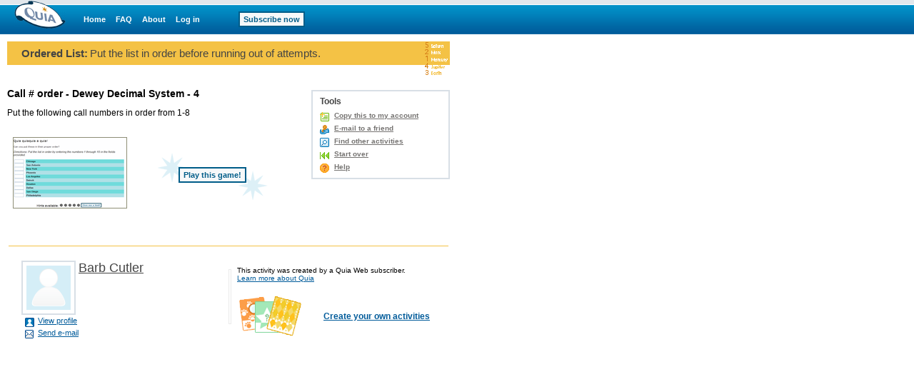

--- FILE ---
content_type: text/html;charset=utf-8
request_url: https://www.quia.com/rd/32507.html
body_size: 3263
content:
<!-- class quia.activities.rd.RDStartPage -->

<html><head>
<!-- BEGIN HEADER SECTION -->
<link href="/css/quia.css" rel="stylesheet" type="text/css" />
<STYLE type=text/css>
BODY, TABLE, TD, TH { FONT-FAMILY:Verdana, Arial, Helvetica; }
A:visited { FONT-FAMILY:Verdana, Arial, Helvetica; }
A B P I { FONT-FAMILY:Verdana, Arial, Helvetica; }
input, textarea, select { font-size:11px;FONT-FAMILY:Verdana, Arial, Helvetica; }
 .color-red { background-color: #F5CFD2}
 .color-green { background-color: #CFE9C7}
form {
  margin-bottom:0;
}

</STYLE>
<META NAME="keywords" CONTENT="ordered list games, ordering game, timelines, chronological order, alphabetical order, activity templates, teaching tools, free games, online education, online games">
<META NAME="description" CONTENT="Put the following call numbers in order from 1-8">
<meta http-equiv="content-type" content="text/html; charset=utf-8">
<META HTTP-EQUIV="Pragma" CONTENT="no-cache">
<title>Quia - Call # order - Dewey Decimal System - 4</title>
<script type='text/javascript' src='/yui2.9.0/yahoo-dom-event/yahoo-dom-event.js'></script>
<script type='text/javascript' src='/static/quia/util/quia_20090514.js'></script>
<script type="text/javascript">
tagWhereYFromJava = 'whereY';
function runOnLoadFunctions(fieldName) {
var whereY = -1;
getWhereYandScroll(fieldName, whereY);
}

function runOnSubmitFunctions(curForm) {
  saveScrollCoordinates(curForm);
}
</script>
<!-- END HEADER SECTION -->
</head>
<body  bgcolor="#FFFFFF" LEFTMARGIN="0" RIGHTMARGIN="0" TOPMARGIN="0" MARGINWIDTH="0" MARGINHEIGHT="0"link="#0000cc" vlink="#0000cc" alink="#0000cc" text="#000000" class="playGamePg">
<table border=0 cellspacing=0 cellpadding=0 width="100%" height="100%">
<tr><td align="left" valign="top">
<div id="quiaBlueTopNav"><a id="quiaBlueTopNavLogo" href="/web"></a><a href="/web" class="bannerlink" style="margin-left:25px">Home</a>
<a href="/faq.html" class="bannerlink">FAQ</a>
<a href="/findout.html" class="bannerlink">About</a>
<a href="/instructorZone?rand=1093982782" class="bannerlink">Log in</a>
<a href="/subscription" class="bannerlink bannerlinkbutton" style="margin-left:54px;">Subscribe now</a>
</div><div id="special_msg_div" style="visibility:hidden; display:none;"></div>
<script type="text/javascript">
messageDivNameFromJava = 'special_msg_div';
hideSpecialCookieFromJava = 'quia_hide_special_msg_cookie';
bannerTypeFromJava = '1';
SpecialTagBannerFromJava = 'tag_message_banner_type';
getSpecialMessage();
</script>
</td></tr>
<tr>
<td align="left" valign="top" id="qwbody">
<table id="playGamePgDrawPgBdTbl" cellspacing="0" cellpadding="0" border="0" width="620">
<tr><td class="quia_standard" valign="top">
<table border=0 class="quia_standard" cellpadding=0 cellspacing=0 width="100%">
<tr bgcolor=#F4C245>
<td width=20 height=33><img src="/img/spacer.gif" width=20 height=33 border=0></td>
<td><span id=activityType>Ordered List:</span> <span id=quickInstr>Put the list in order before running out of attempts.</span></td>
<td align=right width=38 rowspan=2><img border=0 src="/img/web/instructor-zone/action-icon/ordered_list.gif"></td>
</tr>
<tr>
<td height=15 colspan=2><img src="/img/spacer.gif" width=20 height=15 border=0></td>
</table>
<form id="playGamePgDrawFm" name="quiaForm" method="post" action="/rd/32507.html?AP_rand=340511496" style="margin:0;">
<INPUT TYPE="hidden" NAME="AP_skipLoginPage" VALUE="true"><INPUT TYPE="hidden" NAME="AP_continuePlay" VALUE="true"><table id=gameStart border=0 cellpadding=0 cellspacing=0 width=100%>
<tr>
<td width=405 height=17><img border=0 src=/img/spacer.gif width=1 height=1></td>
<td><img border=0 src=/img/spacer.gif width=1 height=1></td>
<td width=200><img border=0 src=/img/spacer.gif width=1 height=1></td>
</tr>
<tr>
<td colspan=2 valign=top>
<h1 class="quia_standard_medium_bold">
Call # order - Dewey Decimal System - 4</h1>
<p class="quia_standard">
Put the following call numbers in order from 1-8</p>
<div style="position:relative;width:100%;height:15px;"><!-- --></div><table border=0 cellspacing=0 cellpadding=0 width=400>
<tr>
<td width=175 align=center valign=center>
<img border=0 src=/img/web/instructor-zone/action-icon/ordered_list_start.gif></td>
<td width=225 align=center valign=center>
<div id=actionStar style="position:relative;width:225px;height:55px;"><div style="position:relative;width:100%;padding:20px 0 0 0;text-align:center;z-index:99;">
<INPUT TYPE="hidden" NAME="AP_incrementHits" VALUE="true"><center><INPUT TYPE="submit" NAME="32507" VALUE="Play this game!" class="quia_web_button"><br><br>
</center>
</div>
<div style="position:absolute;z-index:98;top:0px;left:36px;width:41px;height:41px;background:url(/img/web/homepage/action_button_star.gif) no-repeat #FFFFFF 0 0;"><!-- --></div><div style="position:absolute;z-index:97;top:25px;left:149px;width:41px;height:41px;background:url(/img/web/homepage/action_button_star.gif) no-repeat #FFFFFF 0 0;"><!-- --></div></div></td>
</tr>
</table>
</td>
<td></td>
<td valign=top align=right>
<div style="position:relative;width:100%;height:3px;"><!-- --></div><div id="toolMenuDv" style="background:#FFFFFF;border:2px solid #D8DFE6;float:right;margin:0 0 10px 5px;text-align:left;white-space:nowrap;width:190px;">
<div class="h2class" style="padding:7px 10px 0 10px;">Tools</div>
<ul class="qia" style="padding:5px 10px;"><li class="qia" id="copyToAcct"><a href="/servlets/quia.web.QuiaWebManager?tagModuleType=30100&rand=9441050&tagActivityId=1704398&goto=https%3A%2F%2Fwww.quia.com%2Frd%2F32507.html&tagSpecifiedTab=1&tagSpecifiedSubMenuTab=-1&tagLinkFromPlayPage=true&tagIsAddToAccount=true">Copy this to my account</a></li>
<li class=qia id=emailToFriend><a href="/servlets/quia.activities.common.SendEmail?activityId=1704398&rand=831294978">E-mail to a friend</a></li><li class=qia id=findOtherAct><a href="/shared/">Find other activities</a></li>
<li class=qia id=startOver><a href="https://www.quia.com/rd/32507.html">Start over</a></li>
<li class=qia id=toolsHelp><a href="/helprd.html" onclick="window477750838=window.open('','window477750838','width=680,height=470,screenX=75,screenY=75,resizable=yes,scrollbars=yes,toolbar=yes,menubar=yes,location=no,alwaysraised');window477750838.focus();" target="window477750838">Help</a></li></ul></div></td>
</tr>
<tr>
<td height=40 colspan=3><img border=0 src=/img/spacer.gif width=1 height=1></td>
</tr>
</table><INPUT TYPE="hidden" NAME="start_quia_activity" VALUE="32507"></form>
<table id="playGamePgFtrHr" style="width:100%;margin-top:10px;" cellpadding="0"><tr bgcolor=#F4C245>
<td height="1"><img border=0 src=/img/spacer.gif width=1 height=1></td></tr></table><table id="playGamePgDrawIdDisclaimerTbl" border="0" cellpadding="0" cellspacing="0" width="100%"><tr>
<td width=20><img border=0 src=/img/spacer.gif width=1 height=1></td>
<td width=290 valign=top><br><table id="miniProfile" border=0 cellspacing=0 cellpadding="0">
<tr>
<td align=left valign=top width="80" style="padding:0;">
<a href="https://www.quia.com/profiles/bcutler" style="display: block; background-color: #FFFFFF; padding: 5px; border: 2px solid #D8DFE6; width: 62px; height: 62px;"><img src="/img/web/instructor-zone/profile-pic.gif" style="display:block;border:none;width: 62px; height: 62px;"/>
</a></td>
<td align=left valign=top width="210" style="padding:0;">
<table id="miniProfileTxt" width="205" border=0 cellspacing=0 cellpadding="0">
<tr><td class="quia_standard_large"><div class="miniProfileDv"><a href="https://www.quia.com/profiles/bcutler" style="color:#444444;">Barb Cutler</a></div></td></tr>
<tr><td><div style="position:relative;width:100%;height:10px;"><!-- --></div></td></tr>
</table>
</td></tr>
<tr><td colspan=2 style="padding:0;"><ul class="qia quia_standard" style="margin:0;padding:0 0 0 5px;list-style:none;"><li style="padding:0 0 0 18px;list-style:none;line-height:17px;background: transparent url(/img/web/instructor-zone/lnav.gif) no-repeat scroll 0 0px;"><a href="https://www.quia.com/profiles/bcutler" style="white-space:nowrap;">View profile</a></li>
<li style="padding:0 0 0 18px;list-style:none;line-height:17px;background: transparent url(/img/web/instructor-zone/icon-email-s.gif) no-repeat scroll 0 4px;
"><a href="/servlets/quia.user.ShowEmail?i1704398" onclick="mail_window=window.open('','mail_window','width=75,height=75,screenX=75,screenY=75,resizable=yes,scrollbars=yes,toolbar=no,menubar=no,location=yes,alwaysraised');mail_window.focus();" target="mail_window">Send e-mail</a></li>
</ul></td></tr>
</table>
</td>
<td valign=middle width=4 height="100%;">
<div style="height:75px;width:2px;padding:0;margin:0;border:1px solid #EAEAEA;"><!-- --></div>
</td>
<td valign=middle><br><table border=0 cellpadding=8 cellspacing=0 width="306">
<tr>
<td valign=middle class="quia_standard_small" colspan=2>This activity was created by a Quia Web subscriber.
<br><a href="/findout.html" style="color:#005B9A">Learn more about Quia</a>
</td>
</tr><tr>
<td valign=middle class="quia_standard"><img src="/img/web/instructor-zone/action-icon/activities_collage.gif">
</td>
<td valign=middle class="quia_standard"><a href="/createYourOwnActivities.html" style="color:#005B9A"><b>Create your own activities</b></a>
</td>
</tr>
</table>
</td>
</tr>
</table>
</td></tr></table></td></tr>
</table>
<script type="text/javascript">
  (function() {
    var addAnalyticsToPage = function() {
      var gaq = window['_gaq'] || [];
      gaq.push(['_setAccount', 'UA-18268683-5']);
      gaq.push(['_setDomainName', 'quia.com']);
      gaq.push(['_gat._anonymizeIp']);
      gaq.push(['_trackPageview']);
      
      window._gaq = gaq;
      var isSecure = document.location && 'https:' === document.location.protocol;
      var ga = document.createElement('script'); ga.type = 'text/javascript';
      ga.async = true;
      ga.src = (isSecure ? 'https://ssl' : 'http://www') + '.google-analytics.com/ga.js';
      var s = document.getElementsByTagName('script')[0];
      s.parentNode.insertBefore(ga, s);
    };
    
    if (/quia\.com/.test(document.location.href)) {
      addAnalyticsToPage();
    }
  }());
</script>
<script type='text/javascript' src='/script/alttxt/alttxt.js'></script>
</body>
</html>
